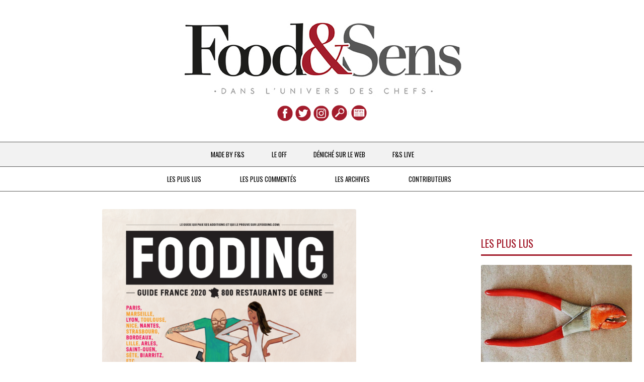

--- FILE ---
content_type: text/html; charset=UTF-8
request_url: https://foodandsens.com/made-by-f-and-s/attention-un-guide-peut-en-cacher-un-autre-sortie-du-guide-le-fooding/
body_size: 18329
content:
<!DOCTYPE html>
<!--[if IE 7]>
<html class="ie ie7" lang="fr-FR">
<![endif]-->
<!--[if IE 8]>
<html class="ie ie8" lang="fr-FR">
<![endif]-->
<!--[if !(IE 7) & !(IE 8)]><!-->
<html lang="fr-FR">
<!--<![endif]-->
<head>
<meta charset="UTF-8" />
<meta name="viewport" content="width=device-width" />
<title>Attention un guide peut en cacher un autre - Sortie du guide Le Fooding - Food &amp; Sens</title>
<link rel="shortcut icon" href="http://foodandsens.com/favicon.png"/>
<link rel="profile" href="http://gmpg.org/xfn/11" />
<link rel="pingback" href="https://foodandsens.com/xmlrpc.php" />
<!--[if lt IE 9]>
<script src="https://foodandsens.com/wp-content/themes/twentytwelve/js/html5.js" type="text/javascript"></script>
<![endif]-->
<meta name='robots' content='index, follow, max-image-preview:large, max-snippet:-1, max-video-preview:-1' />

	<!-- This site is optimized with the Yoast SEO plugin v16.5 - https://yoast.com/wordpress/plugins/seo/ -->
	<link rel="canonical" href="http://foodandsens.com/made-by-f-and-s/attention-un-guide-peut-en-cacher-un-autre-sortie-du-guide-le-fooding/" />
	<meta property="og:locale" content="fr_FR" />
	<meta property="og:type" content="article" />
	<meta property="og:title" content="Attention un guide peut en cacher un autre - Sortie du guide Le Fooding - Food &amp; Sens" />
	<meta property="og:description" content="L&rsquo;un faisait la fête au Moulin Rouge avec girls et paillettes, le second a choisi le Train Bleu pour délivrer la nouvelle édition de son guide. Le Fooding nouveau est sorti, [...]" />
	<meta property="og:url" content="http://foodandsens.com/made-by-f-and-s/attention-un-guide-peut-en-cacher-un-autre-sortie-du-guide-le-fooding/" />
	<meta property="og:site_name" content="Food &amp; Sens" />
	<meta property="article:published_time" content="2019-11-06T21:58:17+00:00" />
	<meta property="og:image" content="http://foodandsens.com/wp-content/uploads/2019/11/Capture-d’écran-2019-11-04-à-12.44.19.png" />
	<meta property="og:image:width" content="900" />
	<meta property="og:image:height" content="954" />
	<meta name="twitter:card" content="summary_large_image" />
	<script type="application/ld+json" class="yoast-schema-graph">{"@context":"https://schema.org","@graph":[{"@type":"WebSite","@id":"https://foodandsens.com/#website","url":"https://foodandsens.com/","name":"Food &amp; Sens","description":"Dans l&#039;univers des chefs","potentialAction":[{"@type":"SearchAction","target":"https://foodandsens.com/?s={search_term_string}","query-input":"required name=search_term_string"}],"inLanguage":"fr-FR"},{"@type":"ImageObject","@id":"http://foodandsens.com/made-by-f-and-s/attention-un-guide-peut-en-cacher-un-autre-sortie-du-guide-le-fooding/#primaryimage","inLanguage":"fr-FR","url":"https://foodandsens.com/wp-content/uploads/2019/11/Capture-d\u2019\u00e9cran-2019-11-04-\u00e0-12.44.19.png","contentUrl":"https://foodandsens.com/wp-content/uploads/2019/11/Capture-d\u2019\u00e9cran-2019-11-04-\u00e0-12.44.19.png","width":900,"height":954},{"@type":"WebPage","@id":"http://foodandsens.com/made-by-f-and-s/attention-un-guide-peut-en-cacher-un-autre-sortie-du-guide-le-fooding/#webpage","url":"http://foodandsens.com/made-by-f-and-s/attention-un-guide-peut-en-cacher-un-autre-sortie-du-guide-le-fooding/","name":"Attention un guide peut en cacher un autre - Sortie du guide Le Fooding - Food &amp; Sens","isPartOf":{"@id":"https://foodandsens.com/#website"},"primaryImageOfPage":{"@id":"http://foodandsens.com/made-by-f-and-s/attention-un-guide-peut-en-cacher-un-autre-sortie-du-guide-le-fooding/#primaryimage"},"datePublished":"2019-11-06T21:58:17+00:00","dateModified":"2019-11-06T21:58:17+00:00","author":{"@id":"https://foodandsens.com/#/schema/person/9a74d69381d5833ba634f1032a9f57e8"},"breadcrumb":{"@id":"http://foodandsens.com/made-by-f-and-s/attention-un-guide-peut-en-cacher-un-autre-sortie-du-guide-le-fooding/#breadcrumb"},"inLanguage":"fr-FR","potentialAction":[{"@type":"ReadAction","target":["http://foodandsens.com/made-by-f-and-s/attention-un-guide-peut-en-cacher-un-autre-sortie-du-guide-le-fooding/"]}]},{"@type":"BreadcrumbList","@id":"http://foodandsens.com/made-by-f-and-s/attention-un-guide-peut-en-cacher-un-autre-sortie-du-guide-le-fooding/#breadcrumb","itemListElement":[{"@type":"ListItem","position":1,"name":"Attention un guide peut en cacher un autre &#8211; Sortie du guide Le Fooding"}]},{"@type":"Person","@id":"https://foodandsens.com/#/schema/person/9a74d69381d5833ba634f1032a9f57e8","name":"Marie-Ange Chiari","image":{"@type":"ImageObject","@id":"https://foodandsens.com/#personlogo","inLanguage":"fr-FR","url":"https://secure.gravatar.com/avatar/2d8c48bc671e759958784c1f1338fafd?s=96&d=mm&r=g","contentUrl":"https://secure.gravatar.com/avatar/2d8c48bc671e759958784c1f1338fafd?s=96&d=mm&r=g","caption":"Marie-Ange Chiari"},"url":"https://foodandsens.com/author/marie-ange/"}]}</script>
	<!-- / Yoast SEO plugin. -->


<link rel="amphtml" href="https://foodandsens.com/made-by-f-and-s/attention-un-guide-peut-en-cacher-un-autre-sortie-du-guide-le-fooding/amp/" /><meta name="generator" content="AMP for WP 1.0.77.8"/><link rel='dns-prefetch' href='//fonts.googleapis.com' />
<link rel='dns-prefetch' href='//s.w.org' />
<link href='https://fonts.gstatic.com' crossorigin rel='preconnect' />
<link rel="alternate" type="application/rss+xml" title="Food &amp; Sens &raquo; Flux" href="https://foodandsens.com/feed/" />
<link rel="alternate" type="application/rss+xml" title="Food &amp; Sens &raquo; Flux des commentaires" href="https://foodandsens.com/comments/feed/" />
<link rel="alternate" type="application/rss+xml" title="Food &amp; Sens &raquo; Attention un guide peut en cacher un autre &#8211; Sortie du guide Le Fooding Flux des commentaires" href="https://foodandsens.com/made-by-f-and-s/attention-un-guide-peut-en-cacher-un-autre-sortie-du-guide-le-fooding/feed/" />
		<script type="text/javascript">
			window._wpemojiSettings = {"baseUrl":"https:\/\/s.w.org\/images\/core\/emoji\/13.0.1\/72x72\/","ext":".png","svgUrl":"https:\/\/s.w.org\/images\/core\/emoji\/13.0.1\/svg\/","svgExt":".svg","source":{"concatemoji":"https:\/\/foodandsens.com\/wp-includes\/js\/wp-emoji-release.min.js?ver=5.7.14"}};
			!function(e,a,t){var n,r,o,i=a.createElement("canvas"),p=i.getContext&&i.getContext("2d");function s(e,t){var a=String.fromCharCode;p.clearRect(0,0,i.width,i.height),p.fillText(a.apply(this,e),0,0);e=i.toDataURL();return p.clearRect(0,0,i.width,i.height),p.fillText(a.apply(this,t),0,0),e===i.toDataURL()}function c(e){var t=a.createElement("script");t.src=e,t.defer=t.type="text/javascript",a.getElementsByTagName("head")[0].appendChild(t)}for(o=Array("flag","emoji"),t.supports={everything:!0,everythingExceptFlag:!0},r=0;r<o.length;r++)t.supports[o[r]]=function(e){if(!p||!p.fillText)return!1;switch(p.textBaseline="top",p.font="600 32px Arial",e){case"flag":return s([127987,65039,8205,9895,65039],[127987,65039,8203,9895,65039])?!1:!s([55356,56826,55356,56819],[55356,56826,8203,55356,56819])&&!s([55356,57332,56128,56423,56128,56418,56128,56421,56128,56430,56128,56423,56128,56447],[55356,57332,8203,56128,56423,8203,56128,56418,8203,56128,56421,8203,56128,56430,8203,56128,56423,8203,56128,56447]);case"emoji":return!s([55357,56424,8205,55356,57212],[55357,56424,8203,55356,57212])}return!1}(o[r]),t.supports.everything=t.supports.everything&&t.supports[o[r]],"flag"!==o[r]&&(t.supports.everythingExceptFlag=t.supports.everythingExceptFlag&&t.supports[o[r]]);t.supports.everythingExceptFlag=t.supports.everythingExceptFlag&&!t.supports.flag,t.DOMReady=!1,t.readyCallback=function(){t.DOMReady=!0},t.supports.everything||(n=function(){t.readyCallback()},a.addEventListener?(a.addEventListener("DOMContentLoaded",n,!1),e.addEventListener("load",n,!1)):(e.attachEvent("onload",n),a.attachEvent("onreadystatechange",function(){"complete"===a.readyState&&t.readyCallback()})),(n=t.source||{}).concatemoji?c(n.concatemoji):n.wpemoji&&n.twemoji&&(c(n.twemoji),c(n.wpemoji)))}(window,document,window._wpemojiSettings);
		</script>
		<style type="text/css">
img.wp-smiley,
img.emoji {
	display: inline !important;
	border: none !important;
	box-shadow: none !important;
	height: 1em !important;
	width: 1em !important;
	margin: 0 .07em !important;
	vertical-align: -0.1em !important;
	background: none !important;
	padding: 0 !important;
}
</style>
	<link rel='stylesheet' id='wp-block-library-css'  href='https://foodandsens.com/wp-includes/css/dist/block-library/style.min.css?ver=5.7.14' type='text/css' media='all' />
<link rel='stylesheet' id='wp-block-library-theme-css'  href='https://foodandsens.com/wp-includes/css/dist/block-library/theme.min.css?ver=5.7.14' type='text/css' media='all' />
<link rel='stylesheet' id='parent-style-css'  href='https://fonts.googleapis.com/css?family=Oswald%3A400%2C300%2C700&#038;ver=5.7.14' type='text/css' media='all' />
<link rel='stylesheet' id='twentytwelve-fonts-css'  href='https://fonts.googleapis.com/css?family=Open+Sans%3A400italic%2C700italic%2C400%2C700&#038;subset=latin%2Clatin-ext&#038;display=fallback' type='text/css' media='all' />
<link rel='stylesheet' id='twentytwelve-style-css'  href='https://foodandsens.com/wp-content/themes/twentytwelve-child/style.css?ver=20190507' type='text/css' media='all' />
<link rel='stylesheet' id='twentytwelve-block-style-css'  href='https://foodandsens.com/wp-content/themes/twentytwelve/css/blocks.css?ver=20190406' type='text/css' media='all' />
<!--[if lt IE 9]>
<link rel='stylesheet' id='twentytwelve-ie-css'  href='https://foodandsens.com/wp-content/themes/twentytwelve/css/ie.css?ver=20150214' type='text/css' media='all' />
<![endif]-->
<link rel='stylesheet' id='wp_mailjet_subscribe_widget-widget-front-styles-css'  href='https://foodandsens.com/wp-content/plugins/mailjet-for-wordpress/src/widget/css/front-widget.css?ver=5.2.12' type='text/css' media='all' />
<link rel='stylesheet' id='reaction_buttons_css-css'  href='http://foodandsens.com/wp-content/plugins/reaction-buttons/reaction_buttons.css?ver=5.7.14' type='text/css' media='all' />
<script type='text/javascript' src='https://foodandsens.com/wp-includes/js/jquery/jquery.min.js?ver=3.5.1' id='jquery-core-js'></script>
<script type='text/javascript' src='https://foodandsens.com/wp-includes/js/jquery/jquery-migrate.min.js?ver=3.3.2' id='jquery-migrate-js'></script>
<!--[if lt IE 8]>
<script type='text/javascript' src='https://foodandsens.com/wp-includes/js/json2.min.js?ver=2015-05-03' id='json2-js'></script>
<![endif]-->
<script type='text/javascript' id='wp_mailjet_subscribe_widget-front-script-js-extra'>
/* <![CDATA[ */
var mjWidget = {"ajax_url":"https:\/\/foodandsens.com\/wp-admin\/admin-ajax.php"};
/* ]]> */
</script>
<script type='text/javascript' src='https://foodandsens.com/wp-content/plugins/mailjet-for-wordpress/src/widget/js/front-widget.js?ver=5.7.14' id='wp_mailjet_subscribe_widget-front-script-js'></script>
<link rel="https://api.w.org/" href="https://foodandsens.com/wp-json/" /><link rel="alternate" type="application/json" href="https://foodandsens.com/wp-json/wp/v2/posts/121605" /><link rel="EditURI" type="application/rsd+xml" title="RSD" href="https://foodandsens.com/xmlrpc.php?rsd" />
<link rel="wlwmanifest" type="application/wlwmanifest+xml" href="https://foodandsens.com/wp-includes/wlwmanifest.xml" /> 
<meta name="generator" content="WordPress 5.7.14" />
<link rel='shortlink' href='https://foodandsens.com/?p=121605' />
<link rel="alternate" type="application/json+oembed" href="https://foodandsens.com/wp-json/oembed/1.0/embed?url=https%3A%2F%2Ffoodandsens.com%2Fmade-by-f-and-s%2Fattention-un-guide-peut-en-cacher-un-autre-sortie-du-guide-le-fooding%2F" />
<link rel="alternate" type="text/xml+oembed" href="https://foodandsens.com/wp-json/oembed/1.0/embed?url=https%3A%2F%2Ffoodandsens.com%2Fmade-by-f-and-s%2Fattention-un-guide-peut-en-cacher-un-autre-sortie-du-guide-le-fooding%2F&#038;format=xml" />
	<script	type='text/javascript'><!--
	function reaction_buttons_increment_button_ajax(post_id, button){
		var already_voted_text = '';
		var only_one_vote = false;
		var show_after_votes = false;
		var use_as_counter = false;
		var use_percentages = true;
		var buttons = [0,1,2,3];

		if(!use_as_counter && jQuery("#reaction_buttons_post" + post_id + " .reaction_button_" + button).hasClass('voted')){
			return;
		}

		if(!use_as_counter){
			// remove the href attribute before sending the request to make
			// sure no one votes more than once by clicking ten times fast
			if(only_one_vote){
				// remove all the onclicks from the posts and replace it by the
				// alert not to vote twice if set
				if(already_voted_text){
					jQuery("#reaction_buttons_post" + post_id + " .reaction_button").attr('onclick', 'javascript:alert(\'' + already_voted_text + '\');');
				}
				else{
					jQuery("#reaction_buttons_post" + post_id + " .reaction_button").removeAttr('onclick');
				}
			}
			else{
				// remove/replace only on the clicked button
				if(already_voted_text){
					jQuery("#reaction_buttons_post" + post_id + " .reaction_button_" + button).attr('onclick', 'javascript:alert(\'' + already_voted_text + '\');');
				}
				else{
					jQuery("#reaction_buttons_post" + post_id + " .reaction_button_" + button).removeAttr('onclick');
				}
			}
		}
		jQuery.ajax({
				type: "post",url: "https://foodandsens.com/wp-admin/admin-ajax.php", dataType: 'json',
					data: { action: 'reaction_buttons_increment_button_php', post_id: post_id, button: button, _ajax_nonce: 'fe50dfc4c8' },
					success: function(data){
						if(use_percentages){
							var i;
							var b;
							for(i = 0; i < buttons.length; ++i){
								b = buttons[i];
								jQuery("#reaction_buttons_post" + post_id + " .reaction_button_" + b + " .count_number").html(data['percentage'][b]);
							}
						}
                        else if(show_after_votes){
							var i;
							var b;
							for(i = 0; i < buttons.length; ++i){
								b = buttons[i];
								jQuery("#reaction_buttons_post" + post_id + " .reaction_button_" + b + " .count_number").html(data['counts'][b]);
							}
						}
						else{
							jQuery("#reaction_buttons_post" + post_id + " .reaction_button_" + button + " .count_number").html(data['count']);
						}
						if(only_one_vote){
							jQuery("#reaction_buttons_post" + post_id + " .reaction_button").addClass('voted');
							jQuery("#reaction_buttons_post" + post_id + " .reaction_button_" + button).addClass('rb_chosen');
						}
						else{
							jQuery("#reaction_buttons_post" + post_id + " .reaction_button_" + button).addClass('voted');
						}
                        if(show_after_votes){
							jQuery("#reaction_buttons_post" + post_id + " .reaction_button .braces").removeAttr('style');
						}
					}
			});
		}
	--></script>
	<script type="text/javascript">
	window._wp_rp_static_base_url = 'https://wprp.zemanta.com/static/';
	window._wp_rp_wp_ajax_url = "https://foodandsens.com/wp-admin/admin-ajax.php";
	window._wp_rp_plugin_version = '3.6.4';
	window._wp_rp_post_id = '121605';
	window._wp_rp_num_rel_posts = '4';
	window._wp_rp_thumbnails = true;
	window._wp_rp_post_title = 'Attention+un+guide+peut+en+cacher+un+autre+-+Sortie+du+guide+Le+Fooding';
	window._wp_rp_post_tags = ['samuel+nataf', 'jos%C3%A9phine+avril', 'julien+jack+alda', 'le+fooding', 'linda+granebring', 'marilou+fassanaro', 'mathias+tenret', 'paul+boudier', 'rapha%C3%ABl+schaffner', 'alain+hing', 'takao+inazawa', 'taku+sekine', 'the+cambridge+public+house+par', 'thomas+brachet', 'tomer+lanzman%29', 'tristan+renoux', 'uri+navon', 'benoit+simon', 'hyacinthe+lesco%C3%ABt', '-charles+ganem', 'albert+touton', 'alcidia+vulbeau', 'alexandre+boitier', 'alexandre+cammas', 'arnaud+laverdin', 'assaf+granit', 'claire+baubrit', 'dan+yosha', 'florent+ciccoli', 'florent+ladeyn', 'florian+cordeil', 'greg+inder', 'guide', 'hugo+lallemand', 'made+by+f%26amp%3Bs', 'une+poule+sur+un+mur', 'couleur', 'le', 'de', 'food', 'joli', 'la', 'cuisin', 'nouvel', 'nouveau', 'roug', 'bon', 'chef', 'moulin', 'dan', 'franc'];
	window._wp_rp_promoted_content = true;
</script>
<link rel="stylesheet" href="https://foodandsens.com/wp-content/plugins/wordpress-23-related-posts-plugin/static/themes/vertical.css?version=3.6.4" />
<style type="text/css">
.related_post_title {max-width:350px; font-family: 'Oswald', sans-serif; font-weight: 400;	
text-decoration: none;	 text-transform: uppercase; font-size:1.5em; color:#a31c2c; border-bottom: 3px solid #a31c2c;}
ul.related_post {padding-right: 38px
}
ul.related_post li {
}
ul.related_post li a {font-family: 'Oswald', sans-serif; font-weight: 700;	
text-decoration: none;	 text-transform: uppercase;}
ul.related_post li img {
}</style>
<style type="text/css">.broken_link, a.broken_link {
	text-decoration: line-through;
}</style>    <script>
		if(screen.width<769){
        	window.location = "https://foodandsens.com/made-by-f-and-s/attention-un-guide-peut-en-cacher-un-autre-sortie-du-guide-le-fooding/amp/";
        }
    	</script>
<!-- analytics -->
<!-- annonce -->
<!-- fin annonce -->
<script>
  (function(i,s,o,g,r,a,m){i['GoogleAnalyticsObject']=r;i[r]=i[r]||function(){
  (i[r].q=i[r].q||[]).push(arguments)},i[r].l=1*new Date();a=s.createElement(o),
  m=s.getElementsByTagName(o)[0];a.async=1;a.src=g;m.parentNode.insertBefore(a,m)
  })(window,document,'script','//www.google-analytics.com/analytics.js','ga');
  ga('create', 'UA-70695848-1', 'auto');
  ga('send', 'pageview');
</script>
<!-- analytics -->
<!-- partage facebook -->
		<meta property="og:url"           content="https://foodandsens.com/made-by-f-and-s/attention-un-guide-peut-en-cacher-un-autre-sortie-du-guide-le-fooding/" />
	<meta property="og:type"          content="Foodandsens.com" />
	<meta property="og:title"         content="Attention un guide peut en cacher un autre &#8211; Sortie du guide Le Fooding" />
	<meta property="og:description"   content="Attention un guide peut en cacher un autre &#8211; Sortie du guide Le Fooding" />
	<meta property="og:image"         content="https://foodandsens.com/wp-content/uploads/2019/11/Capture-d’écran-2019-11-04-à-12.44.19.png" />
<!-- Matomo -->
<script>
  var _paq = window._paq = window._paq || [];
  /* tracker methods like "setCustomDimension" should be called before "trackPageView" */
  _paq.push(['trackPageView']);
  _paq.push(['enableLinkTracking']);
  (function() {
    var u="https://stats.troa.fr/";
    _paq.push(['setTrackerUrl', u+'matomo.php']);
    _paq.push(['setSiteId', '13']);
    var d=document, g=d.createElement('script'), s=d.getElementsByTagName('script')[0];
    g.async=true; g.src=u+'matomo.js'; s.parentNode.insertBefore(g,s);
  })();
</script>
<!-- End Matomo Code -->
</head>
<body class="post-template-default single single-post postid-121605 single-format-standard wp-embed-responsive custom-font-enabled">
	
		
		
	 
	<div id="fb-root"></div>
	<script>function fbs_click() {
		u=location.href;
		t=Attention un guide peut en cacher un autre &#8211; Sortie du guide Le Fooding;
		window.open('http://www.facebook.com/sharer.php?u='+encodeURIComponent(u)+'&t='+encodeURIComponent(t),'sharer','toolbar=0,status=0,width=626,height=436');
		return false;
		}
	</script>
	<header id="masthead" class="site-header" role="banner">
		<hgroup>
		<!-- header boucle -->
		<div style="margin-top:40px; text-align:center;">
				<a href="http://foodandsens.com/" class="fade" ><img src="http://foodandsens.com/wp-content/themes/twentytwelve-child/img/food-and-sens-blog.jpg" alt="Bienvenue FOOD & SENS" title="ACCUEIL" /></a>
		<!-- reseaux sociaux -->
			<div style="margin-top:10px;">
				<a href="https://www.facebook.com/Food-and-Sens-918713518236422/" target="_blank" class="fade" ><img src="http://foodandsens.com/wp-content/themes/twentytwelve-child/img/food-and-sens-facebook.png" alt="FACEBOOK" title="FACEBOOK"  /></a>
				<a href="https://twitter.com/FoodandSens" target="_blank" class="fade"><img src="http://foodandsens.com/wp-content/themes/twentytwelve-child/img/food-and-sens-twitter.png" alt="TWITTER" title="TWITTER" /></a>
				<a href="https://www.instagram.com/foodandsens/" target="_blank" class="fade"><img src="http://foodandsens.com/wp-content/themes/twentytwelve-child/img/food-and-sens-instagram.png" alt="INSTAGRAM" title="INSTAGRAM"></a>
				<form role="search" method="get" class="search-form fade" action="https://foodandsens.com/" >			
		<input type="txt" class="search-field" placeholder="Rechercher …" value="" name="s" alt="RECHERCHE" title="RECHERCHE" />		
</form>				<script type="text/javascript" src="http://foodandsens.com/wp-content/plugins/mailjet-for-wordpress/src/front/js/mailjet-public.js?ver=5.0.6"></script>
				<!-- 				<form class="subscribe-form decal fade">            
					<input class="suscribe-field" id="email" name="email" value="" type="email"
						   placeholder="votre@email.com" title="NEWSLETTER"/>
					<input name="list_id" type="hidden" value="36"/>
					<input name="action" type="hidden" value="mailjet_subscribe_ajax_hook"/>	
				</form> 
                <div class="response"></div> -->
				<form  class="subscribe-form  fade" method="post" action=" /?email=&amp;list_id=36&amp;action=mailjet_subscribe_ajax_hook" id="mjForm" name="mjForm">
            
                        <!--Subscription email input(mandatory)-->
            
                        <input class="suscribe-field" type="email" name="subscription_email" id="mailjet_widget_email" required="required" placeholder="* votre@email.com">
                        <input type="hidden" name="subscription_locale" id="mailjet_widget_locale" value="fr_FR">
            
                        <input type="submit" value="M'abonner" onclick="mjSubmitWidgetForm(event)" style="display:none;">
               </form>
			</div>
		<!-- fin reseaux sociaux -->
		</div>
<!-- fin header boucle -->
			
		</hgroup>
		<button class="menu-toggle" onclick="window.location.href='#colophon'">Menu</button>
		
		<nav id="site-navigation" class="main-navigation" role="navigation">
			
			<a class="assistive-text" href="#content" title="Aller au contenu">Aller au contenu</a>
			<div class="menu-niveau-1-container"><ul id="menu-niveau-1" class="nav-menu primary-menu"><li id="menu-item-42" class="menu-item menu-item-type-taxonomy menu-item-object-category current-post-ancestor current-menu-parent current-post-parent menu-item-has-children menu-item-42"><a href="https://foodandsens.com/category/made-by-f-and-s/">MADE BY F&#038;S</a>
<ul class="sub-menu">
	<li id="menu-item-182" class="menu-item menu-item-type-taxonomy menu-item-object-category menu-item-182"><a href="https://foodandsens.com/category/made-by-f-and-s/chefs-on-parle-de-vous/">Chefs &#038; Actualités</a></li>
	<li id="menu-item-117" class="menu-item menu-item-type-taxonomy menu-item-object-category current-post-ancestor current-menu-parent current-post-parent menu-item-117"><a href="https://foodandsens.com/category/made-by-f-and-s/une-poule-sur-un-mur/">Une poule sur un mur</a></li>
	<li id="menu-item-181" class="menu-item menu-item-type-taxonomy menu-item-object-category menu-item-181"><a href="https://foodandsens.com/category/made-by-f-and-s/a-la-petite-cuillere/">À la petite cuillère</a></li>
	<li id="menu-item-184" class="menu-item menu-item-type-taxonomy menu-item-object-category menu-item-184"><a href="https://foodandsens.com/category/made-by-f-and-s/destin-de-femme/">Destin de femme</a></li>
	<li id="menu-item-10575" class="menu-item menu-item-type-taxonomy menu-item-object-category menu-item-10575"><a href="https://foodandsens.com/category/made-by-f-and-s/voyages/">V…de Voyage</a></li>
</ul>
</li>
<li id="menu-item-38" class="menu-item menu-item-type-taxonomy menu-item-object-category menu-item-38"><a href="https://foodandsens.com/category/le-off/">LE OFF</a></li>
<li id="menu-item-39" class="menu-item menu-item-type-taxonomy menu-item-object-category menu-item-39"><a href="https://foodandsens.com/category/deniche-sur-le-web/">DÉNICHÉ SUR LE WEB</a></li>
<li id="menu-item-40" class="menu-item menu-item-type-taxonomy menu-item-object-category menu-item-40"><a href="https://foodandsens.com/category/f-and-s-live/">F&#038;S LIVE</a></li>
</ul></div>			<div class="menu-niveau-2-container"><ul id="menu-niveau-2" class="nav-menu second-menu"><li id="menu-item-33" class="menu-item menu-item-type-post_type menu-item-object-page menu-item-33"><a href="https://foodandsens.com/les-plus-lus/">LES PLUS LUS</a></li>
<li id="menu-item-32" class="menu-item menu-item-type-post_type menu-item-object-page menu-item-32"><a href="https://foodandsens.com/les-plus-commentes/">LES PLUS COMMENTÉS</a></li>
<li id="menu-item-136" class="menu-item menu-item-type-custom menu-item-object-custom menu-item-has-children menu-item-136"><a href="#">LES ARCHIVES</a>
<ul class="sub-menu">
	<li id="menu-item-35" class="menu-item-type-taxonomy menu-item menu-item-type-custom menu-item-object-custom menu-item-35"><a href="http://www.pourcel-chefs-blog.com/blog1/archives/">De 2007 à 2015</a></li>
	<li id="menu-item-137" class="menu-item-type-taxonomy menu-item menu-item-type-custom menu-item-object-custom menu-item-137"><a href="http://foodandsens.com/archives/">Depuis 2016</a></li>
</ul>
</li>
<li id="menu-item-16384" class="menu-item menu-item-type-post_type menu-item-object-page menu-item-16384"><a href="https://foodandsens.com/contributeurs/">Contributeurs</a></li>
</ul></div>		</nav><!-- #site-navigation -->
			</header><!-- #masthead -->
	
<div id="page" class="hfeed site">
	<div id="main" class="wrapper">
<!-- rg-desktop -->
<script type="text/javascript">
  googletag.cmd.push(function() {
    googletag.defineSlot('/86422015/FoodAndSens_ATF_middle1', [[300, 600], [300, 250]], 'div-gpt-ad-1479126382675-0').addService(googletag.pubads());
    googletag.defineSlot('/86422015/FoodAndSens_ATF_Top', [[970, 90], [728, 90]], 'div-gpt-ad-1479126382675-1').addService(googletag.pubads());
    googletag.defineSlot('/86422015/FoodAndSens_BTF_Bottom', [[970, 90], [728, 90]], 'div-gpt-ad-1479126382675-2').addService(googletag.pubads());
    googletag.defineSlot('/86422015/FoodAndSens_BTF_middle2', [[300, 600], [300, 250]], 'div-gpt-ad-1479126382675-3').addService(googletag.pubads());
    googletag.pubads().enableSingleRequest();
    googletag.pubads().collapseEmptyDivs();
    googletag.enableServices();
  });
</script>
<!-- fin rg-desktop -->	
<!-- rg-smartphone -->
<script type="text/javascript">
  googletag.cmd.push(function() {
    googletag.defineSlot('/86422015/FoodAndSens_Mobile_Banner', [320, 50], 'div-gpt-ad-1479126524927-0').addService(googletag.pubads());
    googletag.defineOutOfPageSlot('/86422015/FoodAndSens_Mobile_Interstitial', 'div-gpt-ad-1479126524927-1').addService(googletag.pubads());
    googletag.defineSlot('/86422015/FoodAndSens_Mobile_MPU', [300, 250], 'div-gpt-ad-1479126524927-2').addService(googletag.pubads());
    googletag.pubads().enableSingleRequest();
    googletag.pubads().collapseEmptyDivs();
    googletag.enableServices();
  });
</script>
<!-- fin rg-smartphone -->

	<!-- megaban haut rg-desktop-->
	<div style="text-align:center;margin-bottom:20px;">
		<div id='div-gpt-ad-1479126382675-1' class="pub_desktop">
		<script>
		googletag.cmd.push(function() { googletag.display('div-gpt-ad-1479126382675-1'); });
		</script>
		</div>
	</div>	
	<!-- fin megaban haut rg-desktop-->
	
	<!-- Banner 320x50 rg-smartphone-->
	<div id='div-gpt-ad-1479126524927-0' style='height:50px; width:320px;' class="pub_smartphone">
	<script>
	googletag.cmd.push(function() { googletag.display('div-gpt-ad-1479126524927-0'); });
	</script>
	</div>
	<!-- fin Banner 320x50 rg-smartphone-->
	
<!-- fin home-desktop -->
	<div id="primary" class="site-content-single">
		<div id="content" role="main">
							
										
					<article id="post-121605" class="noborder post-121605 post type-post status-publish format-standard has-post-thumbnail hentry category-made-by-f-and-s category-une-poule-sur-un-mur tag-charles-ganem tag-alain-hing tag-albert-touton tag-alcidia-vulbeau tag-alexandre-boitier tag-alexandre-cammas tag-arnaud-laverdin tag-assaf-granit tag-benoit-simon tag-claire-baubrit tag-dan-yosha tag-florent-ciccoli tag-florent-ladeyn tag-florian-cordeil tag-greg-inder tag-guide tag-hugo-lallemand tag-hyacinthe-lescoet tag-josephine-avril tag-julien-jack-alda tag-le-fooding tag-linda-granebring tag-marilou-fassanaro tag-mathias-tenret tag-paul-boudier tag-raphael-schaffner tag-samuel-nataf tag-takao-inazawa tag-taku-sekine tag-the-cambridge-public-house-paris tag-thomas-brachet tag-tomer-lanzman tag-tristan-renoux tag-uri-navon">  				<header class="entry-header">									<div style="text-align:center">			<img width="505" height="535" src="https://foodandsens.com/wp-content/uploads/2019/11/Capture-d’écran-2019-11-04-à-12.44.19.png" class="attachment-800x535 size-800x535 wp-post-image" alt="" loading="lazy" srcset="https://foodandsens.com/wp-content/uploads/2019/11/Capture-d’écran-2019-11-04-à-12.44.19.png 900w, https://foodandsens.com/wp-content/uploads/2019/11/Capture-d’écran-2019-11-04-à-12.44.19-349x370.png 349w, https://foodandsens.com/wp-content/uploads/2019/11/Capture-d’écran-2019-11-04-à-12.44.19-768x814.png 768w, https://foodandsens.com/wp-content/uploads/2019/11/Capture-d’écran-2019-11-04-à-12.44.19-755x800.png 755w, https://foodandsens.com/wp-content/uploads/2019/11/Capture-d’écran-2019-11-04-à-12.44.19-624x661.png 624w" sizes="(max-width: 505px) 100vw, 505px" />							</div>			<h1 class="entry-title">Attention un guide peut en cacher un autre &#8211; Sortie du guide Le Fooding</h1>			<div class="contenu-article-single">							<small class="small-date">06 novembre 2019</small>&nbsp;				<small class="small-number-comment">0</small>&nbsp;												<small class="small-category"><a href="https://foodandsens.com/category/made-by-f-and-s/">MADE BY F&amp;S</a></small>								<small class="small-category"><a href="https://foodandsens.com/category/made-by-f-and-s/une-poule-sur-un-mur/">Une poule sur un mur</a></small>								<div class="clear" />&nbsp;</div>							<p><img loading="lazy" class="alignnone size-full wp-image-70" src="http://foodandsens.com/wp-content/uploads/2015/11/signature-food-and-sens.png" alt="signature-food-and-sens" width="40" height="40" />L&rsquo;un faisait la fête au Moulin Rouge avec girls et paillettes, le second a choisi le Train Bleu pour délivrer la nouvelle édition de son guide. <strong>Le Fooding</strong> nouveau est sorti, tout chaud, tout beau et bon il balaie la France entière, visite villes et campagnes, cimes et bords de mer, toute la province, tous les terroirs et la capitale. 800 adresses, 800 restaurants de genre, et 16 prix. Il est toujours terriblement branché et avant-gardiste, débordant d&rsquo;humour et de jolis mots, un guide dans son époque qui suit cette nouvelle génération de chefs décomplexés. <br />Le Fooding nouveau a mis du rouge dans son adn, il a cédé 40% de ses parts au Michelin, mais il nous en fait voir de toutes les couleurs avec sa sélection joyeuse, réjouissante, qui mélange cuisine de rue, cuisine chic, cuisine vraie furieusement maîtrisée, d&rsquo;instinct et d&rsquo;émotion.</p>
<p>Sous la direction d&rsquo;Alexandre Cammas, une folle équipe de critiques-enquêteurs-découvreurs a sillonné la France. Aujourd&rsquo;hui ils partagent leurs adresses de la cuisine nouvelle inspirée, décalée voire délirante, avant-gardiste. Le Fooding 2020 aime les cheffes et les chefs, à découvrir dans sa sélection de tables d&rsquo;enfer et de plaisir, de délice et d&rsquo;esprit. </p>
<p><span class="">Dans cette nouvelle édition du guide Fooding, impossible de mettre les deux pieds dans le même plat ! A saliver et déguster d’urgence : le palmarès des meilleures tables de l’année ; 800 restaurants de genre pour vous régaler partout dans le pays ; la carte des meilleures « Cheffes de bande » en France ; suppléments annuels Chambres de style et Bars d’auteur ; le premier guide Fooding Suisse de l’histoire ; et même une trentaine d&rsquo;adresses anti-Fooding pour dîner « ailleurs », garanties sans instagravos&#8230; </span><span class="">A noter, il n’y a pas de meilleure table cette année, 16 prix pour un palmarès haut en goûts et personnalité. </span></p>
<div id="attachment_121689" style="width: 496px" class="wp-caption alignnone"><img aria-describedby="caption-attachment-121689" loading="lazy" class="wp-image-121689 size-full" src="http://foodandsens.com/wp-content/uploads/2019/11/IMG_4479.jpg" alt="" width="486" height="320" srcset="https://foodandsens.com/wp-content/uploads/2019/11/IMG_4479.jpg 486w, https://foodandsens.com/wp-content/uploads/2019/11/IMG_4479-370x244.jpg 370w" sizes="(max-width: 486px) 100vw, 486px" /><p id="caption-attachment-121689" class="wp-caption-text"><span class="">© </span>Thirty Dirty Fingers</p></div>
<div class=""> </div>
<div class=""> </div>
<p><strong>Fooding d&rsquo;amour</strong> &#8211;<em><strong> CLA<span style="font-size: 1rem;">IRE &amp; HUGO &#8211; </span></strong></em><span style="font-size: 1rem;"><em><strong>TROYES</strong> </em>&#8211;<strong> </strong></span><span style="font-size: 1rem;"><strong>Claire Baubrit et Hugo Lallemand</strong> ont jeté leur dévolu sur un ancien pressing qu’ils ont reconverti en bistrot-boulangerie- épicerie&#8230; Ajoutez à tout ça une terrasse de rêve, une serre pour agrumes, un potager-verger, et vous obtiendrez une adresse démente&#8230; </span><em style="font-size: 1rem;"><strong>LE MAQUIS PARIS</strong></em><span style="font-size: 1rem;"> &#8211; </span><span style="font-size: 1rem;">Après avoir roulé leur bosse </span><span style="font-size: 1rem;">du Chateaubriand au Verre Volé, en passant par Aux Deux Amis, <strong>Paul Boudier et Albert Touton</strong> ont pris Le Maquis ! </span><span style="font-size: 1rem;">Les voilà donc tauliers d’un vieux </span><span style="font-size: 1rem;">troquet (carrelage d’époque, banquettes carmin), où ils envoient une avalanche d’assiettes bonnasses&#8230;</span></p>
<p><strong>Fooding d&rsquo;honneur</strong> &#8211;<em><strong> CHEVAL D&rsquo;OR</strong> <strong>&#8211; PARIS</strong></em> &#8211; <span style="font-size: 1rem;"><strong>Taku Sekine</strong> (ancien de Ducasse, Darroze et de Clown Bar), chef nippon voyageur et influenceur, a secoué Paris en 2014 avec Dersou, le premier restobar combinant mets et cocktails (p. 93) et vient d’ouvrir, avec <strong>Florent Ciccoli,</strong> CHEVAL D’OR, resto panasiate à hennir de plaisir. </span><span style="font-size: 1rem;">Florent Ciccoli, l’un des piliers des Pères Populaires (L’Orillon Bar, Au Passage&#8230; p. 88 et 86), est un cumulard de talent qui, après Jones en 2016, le Café du Coin en 2018 et Mingway en 2019, frappe encore un grand coup sur la table parisienne avec Taku Sekine, en ouvrant CHEVAL D’OR, son nouveau poulain &#8211;<em> </em></span><strong style="font-size: 1rem;"><em>BIERBUIK</em> &#8211; Florent Ladeyn &#8211;  </strong><span style="font-size: 1rem;">Après l’auberge familiale Le Vert Mont qu’il intègre en 2005 (p. 120) et son Bloempot ouvert en 2013 (p. 139), Florent Ladeyn étend </span><span style="font-size: 1rem;">son empire nordiste avec un spot lillois deux-en-un: BIERBUIK, néo-estaminet pour soirées mousse et lèche-doigts ch’tis, </span><span style="font-size: 1rem;">et BLOEMEKE, une cantine au feu de bois&#8230;  </span><span style="font-size: 1rem;"><strong>Arnaud Laverdin</strong> (ex-Christian Têtedoie) s’est taillé en 2015 un précieux repaire lyonnais aux influences japonaises, </span><span style="font-size: 1rem;">La Bijouterie (p. 141), aujourd’hui complété par SAPNÀ, son adresse de street food asiatomique.</span></p>
<p><strong>Meilleure cave à manger</strong> &#8211;<em><strong> </strong></em><span style="font-size: 1rem;"><em><strong>ÅKE PARIS</strong></em> &#8211; </span><strong><span style="font-size: 1rem;">Julien Jack Alda, Linda Granebring, Alain Hing &#8211; </span></strong><span style="font-size: 1rem;">Le barav’ Au Quai a muté en Åke (qui se prononce « au quai » en suédois !), formidable cave à manger opérée par Julien Jack Alda côté salle, Alain Hing côté cave, </span><span style="font-size: 1rem;">et la cheffe Linda Granebring, </span><span style="font-size: 1rem;">qui y diffuse sa légumière lumière toutes fanes dehors &#8211;<em><strong> </strong></em></span><em><strong><span style="font-size: 1rem;">BONNE AVENTURE &#8211; </span><span style="font-size: 1rem;">SAINT-OUEN &#8211;</span></strong></em><strong><span style="font-size: 1rem;"> </span><span style="font-size: 1rem;">Alcidia Vulbeau, Mathias Tenret &#8211; </span></strong><span style="font-size: 1rem;">Fille du 9-3 et ex-éditrice, Alcidia Vulbeau s’est transmutée en cheffe culottée. Tirant ses super-pouvoirs d’un super C.V. (Frenchie, Paris Popup), la voilà installée à Saint-Ouen pour y secouer les Puces, avec des assiettes spontanées et des pinards sévèrement castés par Mathias Tenret !</span></p>
<div class="page" title="Page 2">
<div class="section">
<div class="layoutArea">
<div class="column"> </div>
</div>
</div>
</div>
<p><strong>Meilleure pizza</strong> &#8211; <span style="font-size: 1rem;"><em><strong>DOPPIO GOULT</strong></em> &#8211; </span><strong><span style="font-size: 1rem;">Raphaël Schaffner, Alexandre Boitier &#8211; </span></strong><span style="font-size: 1rem;">Tables bistrot, arbres enguirlandés, vue imprenable sur le Luberon&#8230; Sur la croûte des vacances, Alexandre Boitier et Raphaël Schaffner ont ressuscité </span><span style="font-size: 1rem;">un vieux resto en bordure de la départementale 900, où défilent de splendides pizzas à pourtour napolitain&#8230;</span></p>
<p><strong>Meilleur burger &#8211;<em> <span style="font-size: 1rem;">DUMBO PARIS </span></em><span style="font-size: 1rem;">&#8211;</span><span style="font-size: 1rem;">Charles Ganem, Samuel Nataf &#8211; </span></strong><span style="font-size: 1rem;">« Dumbo », comme l’un des plus fameux quartiers branchés de Brooklyn ! Et désormais, comme cette minuscule échoppe où Charles Ganem et Samuel Nataf envoient les seuls « smash burgers » de France&#8230;</span></p>
<p><strong>Meilleure chambre de style</strong> &#8211; <em><strong><span style="font-size: 1rem;">VILLA MAGNAN BIARRITZ &#8211;</span></strong></em><strong><span style="font-size: 1rem;"> </span><span style="font-size: 1rem;">Anne Israel &#8211; </span></strong><span style="font-size: 1rem;">Au cœur d’un parc de trois hectares se dresse une grande dame aux portes cintrées, propriété d’Anne et son mari Jérôme, deux amoureux d’art et d’architecture, qui y ont aménagé six chambres, décorées d’objets design et d’incroyables pièces chinées.</span></p>
<p><strong>Meilleur bar d&rsquo;auteur</strong> &#8211; <span style="font-size: 1rem;"><em><strong>THE CAMBRIDGE PUBLIC HOUSE PARIS &#8211; </strong></em><strong>Hyacinthe Lescoët, Greg Inder &#8211; </strong></span><span style="font-size: 1rem;">Bande-son Albion pop, murs vert bouteille, laiton et acajou partout&#8230; Le bar du Breton Hyacinthe Lescoët (ex-Mary Celeste) </span><span style="font-size: 1rem;">et du Briton Greg Inder (ex-Glass) coche toutes les cases </span><span style="font-size: 1rem;">du pub anglais tradi avec, à leur carte saisonnière, </span><span style="font-size: 1rem;">douze très brexcitants cocktails sortant des sentiers battus&#8230;</span></p>
<p><strong>Meilleur antidépresseur &#8211; <em><span style="font-size: 1rem;">BILLILI PARIS &#8211;</span></em><em><span style="font-size: 1rem;"> </span></em><span style="font-size: 1rem;">Tristan Renoux, Thomas Brachet &#8211; </span></strong><span style="font-size: 1rem;">Les marlous Thomas Brachet </span><span style="font-size: 1rem;">et Tristan Renoux ont transformé cet ex-resto japonais, à touche- touche avec leurs Arlots, en Billili (combinaison des prénoms de leurs filles), un bistrot gouailleur, pierré, parqueté, brocanté </span><span style="font-size: 1rem;">et délicieusement tapasseur&#8230;</span></p>
<p><strong>Meilleur sophistroquet</strong>  &#8211;<em><strong> CUISINE PARIS</strong></em> &#8211; <strong><span style="font-size: 1rem;">Takao Inazawa, Benoit Simon &#8211; </span></strong><span style="font-size: 1rem;">Repris par un duo de bistrophiles super capés, le chef Takao Inazawa (ex-Verre Volé et Benkay) et l’œnophile Benoit Simon (ex-Septime et Chateaubriand), cet ancien traiteur à la façade de marbre 60’s aligne désormais tapassiettes et assiettes mi-nippones mi-démones&#8230;</span></p>
<p><strong>Meilleure régalade de l&rsquo;année</strong> <em>&#8211; </em><strong><span style="font-size: 1rem;"><em>CARØE BIARRITZ</em> &#8211; </span></strong><span style="font-size: 1rem;"><strong>Florian Cordeil, Joséphine Avril</strong> &#8211; </span><span style="font-size: 1rem;">Un bar branché branchies au pays du jamón ? C’est l’idée derrière Carøe, la mini-cambuse pilotée par Joséphine Avril et Florian Cordeil, en forme comme jamais ! Où l’on peut, à touche-touche comme des sardines, refaire </span><span style="font-size: 1rem;">son stock d’oméga-3 en enchaînant les bombinettes sans arêtes&#8230;</span></p>
<p><strong>Meilleur lèche-doigts</strong> &#8211;<em><strong> FRITTO SETE</strong></em> &#8211; <span style="font-size: 1rem;">« Fritures de ta mer ! » C’est le slogan pêchu du fritkot sudiste de <strong>Marilou Fassanaro</strong>, Sétoise pur jus et taulière trentenaire, qui fait reluire pêche locale et légumes de la dernière pluie façon cinquante nuances de frit – une vraie frituerie&#8230;</span></p>
<p><strong>Meilleur bar à délices</strong> &#8211; <em><strong>SHABOUR PARIS</strong></em> &#8211; <span style="font-size: 1rem;">Le chef star israélien <strong>Assaf Granit</strong> (Balagan) a doublé la mise à Paris. Où il pratique désormais son art avec <strong>Dan Yosha, Uri Navon et Tomer Lanzman</strong> pour un public énamouré, réuni autour d’un comptoir enchâssant une cuisine éclairée à la bougie. Un antre magique qui prend par les sentiments&#8230;</span></p>
<p>&nbsp;</p>
<div class="">
<p><em><strong>Le Fooding 2020 &#8211; vendu en kiosque et en librairies dès le 7 novembre &#8211; 9,90 € pour l&rsquo;édition classique &#8211;</strong><span style="font-size: 1rem;"> Edition premium : 12,90 € </span><span style="font-size: 1rem;"> &#8211; </span><span style="font-size: 1rem;">Edition collector « Christmas Fooding » comprenant une invitation à dîner ou déjeuner pour deux dans un de nos restaurants préférés : 149 € &#8211; en vente </span><a class="" style="font-size: 1rem;" href="https://leshop.lefooding.com/">ici</a><span style="font-size: 1rem;"> !</span></em></p>
</div>
<div class=""> </div>
<div class="template-list__container">
<div class="template-list__content has-pub">
<div class="template-list__item item">
<div class="item-wrapper ">
<div class="item__description">
<p>&nbsp;</p>
</div>
</div>
</div>
</div>
</div>
				<div class="partage-reseaux-sociaux">					<h3 class="share_post_title">Partager ce billet</h3>										<a title="Partager sur Facebook" href="https://www.facebook.com/sharer/sharer.php?u=https%3A%2F%2Ffoodandsens.com%2Fmade-by-f-and-s%2Fattention-un-guide-peut-en-cacher-un-autre-sortie-du-guide-le-fooding%2F" onclick="return fbs_click()" target="_blank"><img class="fade" style="width:48px" src="http://foodandsens.com/wp-content/themes/twentytwelve-child/img/share-facebook-96x96.png" alt="FACEBOOK" title="FACEBOOK" /></a>					<a href="http://twitter.com/share"					class="" data-count="horizontal" target="_blank"><img class="fade" style="width:48px" src="http://foodandsens.com/wp-content/themes/twentytwelve-child/img/share-twitter-96x96.png" alt="TWITTER" title="TWITTER" /></a>					<script type="text/javascript"					src="http://platform.twitter.com/widgets.js"></script>				</div>				
<div id='reaction_buttons_post121605' class='reaction_buttons'>
<div class="reaction_buttons_tagline">VOTRE CLASSEMENT</div><ul><li class='reaction_button reaction_button_0' onclick="reaction_buttons_increment_button_ajax('121605', '0');"><div><span class='button_name'>Je suis fan</span>&nbsp;<span class='braces'>(</span><span class='count_number'>0%</span><span class='braces'>)</span></div></li><li class='reaction_button reaction_button_1' onclick="reaction_buttons_increment_button_ajax('121605', '1');"><div><span class='button_name'>Mmmm interessant</span>&nbsp;<span class='braces'>(</span><span class='count_number'>0%</span><span class='braces'>)</span></div></li><li class='reaction_button reaction_button_2' onclick="reaction_buttons_increment_button_ajax('121605', '2');"><div><span class='button_name'>Amusant décalé</span>&nbsp;<span class='braces'>(</span><span class='count_number'>0%</span><span class='braces'>)</span></div></li><li class='reaction_button reaction_button_3' onclick="reaction_buttons_increment_button_ajax('121605', '3');"><div><span class='button_name'>Inquiétant</span>&nbsp;<span class='braces'>(</span><span class='count_number'>0%</span><span class='braces'>)</span></div></li></ul></div>
								
<div class="wp_rp_wrap  wp_rp_vertical" id="wp_rp_first"><div class="wp_rp_content"><h3 class="related_post_title">VOUS AIMEREZ AUSSI</h3><ul class="related_post wp_rp"><li data-position="0" data-poid="in-158020" data-post-type="none" ><a href="https://foodandsens.com/non-classe/le-fooding-fete-ses-20-ans-20-bougies-1-guide-xxl-2-palmares-3-puzzles-et-des-paniers/" class="wp_rp_thumbnail"><img src="https://foodandsens.com/wp-content/uploads/2020/11/Capture-d’écran-2020-11-17-à-10.53.40-180x180.png" alt="Le Fooding fête ses 20 ans, 20 bougies, 1 guide XXL, 2 palmarès, 3 puzzles et des paniers" width="180" height="180" /></a><a href="https://foodandsens.com/non-classe/le-fooding-fete-ses-20-ans-20-bougies-1-guide-xxl-2-palmares-3-puzzles-et-des-paniers/" class="wp_rp_title">Le Fooding fête ses 20 ans, 20 bougies, 1 guide XXL, 2 palmarès, 3 puzzles et des paniers</a></li><li data-position="1" data-poid="in-253400" data-post-type="none" ><a href="https://foodandsens.com/non-classe/un-jour-un-livre-le-chateau-lhistoire-orale-du-chateaubriand/" class="wp_rp_thumbnail"><img src="https://foodandsens.com/wp-content/uploads/2024/11/IMG_1941-180x180.jpg" alt="Un jour, un livre « Le Château », l&rsquo;histoire orale du Châteaubriand" width="180" height="180" /></a><a href="https://foodandsens.com/non-classe/un-jour-un-livre-le-chateau-lhistoire-orale-du-chateaubriand/" class="wp_rp_title">Un jour, un livre « Le Château », l&rsquo;histoire orale du Châteaubriand</a></li><li data-position="2" data-poid="in-207087" data-post-type="none" ><a href="https://foodandsens.com/made-by-f-and-s/le-fooding-devoile-le-palmares-du-guide-2023-la-meilleure-table-est-le-doyenne/" class="wp_rp_thumbnail"><img src="https://foodandsens.com/wp-content/uploads/2022/11/Capture-decran-2022-11-16-a-09.15.32-180x180.png" alt="Le Fooding dévoile le palmarès du Guide 2023 &#8211; La meilleure table est Le Doyenné" width="180" height="180" /></a><a href="https://foodandsens.com/made-by-f-and-s/le-fooding-devoile-le-palmares-du-guide-2023-la-meilleure-table-est-le-doyenne/" class="wp_rp_title">Le Fooding dévoile le palmarès du Guide 2023 &#8211; La meilleure table est Le Doyenné</a></li><li data-position="3" data-poid="in-164224" data-post-type="none" ><a href="https://foodandsens.com/made-by-f-and-s/elisabeth-debourse-nouvelle-redactrice-en-chef-du-fooding/" class="wp_rp_thumbnail"><img src="https://foodandsens.com/wp-content/uploads/2021/01/Capture-d’écran-2021-01-25-à-20.44.55-180x180.png" alt="Elisabeth Debourse nouvelle rédactrice en chef du Fooding" width="180" height="180" /></a><a href="https://foodandsens.com/made-by-f-and-s/elisabeth-debourse-nouvelle-redactrice-en-chef-du-fooding/" class="wp_rp_title">Elisabeth Debourse nouvelle rédactrice en chef du Fooding</a></li></ul></div></div>
											</div>							<div class="comments-link">					<a href="https://foodandsens.com/made-by-f-and-s/attention-un-guide-peut-en-cacher-un-autre-sortie-du-guide-le-fooding/#respond"><span class="leave-reply">Laisser un commentaire</span></a>				</div><!-- .comments-link -->											<footer class="entry-meta">											</footer><!-- .entry-meta -->	</article><!-- #post -->						
						
						
<div id="comments" class="comments-area">

	
	
		<div id="respond" class="comment-respond">
		<h3 id="reply-title" class="comment-reply-title">Laisser un commentaire <small><a rel="nofollow" id="cancel-comment-reply-link" href="/made-by-f-and-s/attention-un-guide-peut-en-cacher-un-autre-sortie-du-guide-le-fooding/#respond" style="display:none;">Annuler la réponse</a></small></h3><form action="https://foodandsens.com/wp-comments-post.php" method="post" id="commentform" class="comment-form"><p class="comment-notes"><span id="email-notes">Votre adresse e-mail ne sera pas publiée.</span> Les champs obligatoires sont indiqués avec <span class="required">*</span></p><p class="comment-form-comment"><label for="comment">Commentaire</label> <textarea id="comment" name="comment" cols="45" rows="8" maxlength="65525" required="required"></textarea></p><p class="comment-form-author"><label for="author">Nom <span class="required">*</span></label> <input id="author" name="author" type="text" value="" size="30" maxlength="245" required='required' /></p>
<p class="comment-form-email"><label for="email">E-mail <span class="required">*</span></label> <input id="email" name="email" type="text" value="" size="30" maxlength="100" aria-describedby="email-notes" required='required' /></p>
<p class="comment-form-url"><label for="url">Site web</label> <input id="url" name="url" type="text" value="" size="30" maxlength="200" /></p>
<p class="comment-form-cookies-consent"><input id="wp-comment-cookies-consent" name="wp-comment-cookies-consent" type="checkbox" value="yes" /> <label for="wp-comment-cookies-consent">Enregistrer mon nom, mon e-mail et mon site dans le navigateur pour mon prochain commentaire.</label></p>
<p class="form-submit"><input name="submit" type="submit" id="submit" class="submit" value="Laisser un commentaire" /> <input type='hidden' name='comment_post_ID' value='121605' id='comment_post_ID' />
<input type='hidden' name='comment_parent' id='comment_parent' value='0' />
</p><p style="display: none;"><input type="hidden" id="akismet_comment_nonce" name="akismet_comment_nonce" value="bad32e1477" /></p><input type="hidden" id="ak_js" name="ak_js" value="177"/><textarea name="ak_hp_textarea" cols="45" rows="8" maxlength="100" style="display: none !important;"></textarea></form>	</div><!-- #respond -->
	
</div><!-- #comments .comments-area -->
				</div><!-- #content -->
	</div><!-- #primary -->

			<div id="secondary" class="widget-area" role="complementary">
			<aside id="custom_html-3" class="widget_text widget widget_custom_html"><div class="textwidget custom-html-widget"></div></aside><div class='widget_reaction_buttons_clicked widget'><h3 class='widget-title'>Les plus lus</h3><ol><li><a href='https://foodandsens.com/made-by-f-and-s/chefs-on-parle-de-vous/recrutement-la-generation-des-chefs-daujourdhui-paye-les-abus-et-lheritage-de-chefs-dhier/'><img width="547" height="381" src="https://foodandsens.com/wp-content/uploads/2018/04/Capture-d’écran-2018-04-24-à-06.12.46.png" class="attachment-post-thumbnail size-post-thumbnail wp-post-image" alt="" loading="lazy" srcset="https://foodandsens.com/wp-content/uploads/2018/04/Capture-d’écran-2018-04-24-à-06.12.46.png 547w, https://foodandsens.com/wp-content/uploads/2018/04/Capture-d’écran-2018-04-24-à-06.12.46-370x258.png 370w" sizes="(max-width: 547px) 100vw, 547px" /><br />Recrutement - La génération des chefs d’aujourd’hui paye les abus et l'héritage des chefs d’hier&nbsp;<span style="color: #000; font-weight: bold">(240)</span></a></li><li><a href='https://foodandsens.com/made-by-f-and-s/chefs-on-parle-de-vous/adrien-cachot-second-mais-eclatant-couteau-de-top-chef-2020-cest-vrai-quil-netait-pas-drole-mais-quel-talent/'><img width="624" height="436" src="https://foodandsens.com/wp-content/uploads/2020/06/Capture-d’écran-2020-06-18-à-11.12.39-624x436.png" class="attachment-post-thumbnail size-post-thumbnail wp-post-image" alt="" loading="lazy" srcset="https://foodandsens.com/wp-content/uploads/2020/06/Capture-d’écran-2020-06-18-à-11.12.39-624x436.png 624w, https://foodandsens.com/wp-content/uploads/2020/06/Capture-d’écran-2020-06-18-à-11.12.39-370x259.png 370w, https://foodandsens.com/wp-content/uploads/2020/06/Capture-d’écran-2020-06-18-à-11.12.39-768x537.png 768w, https://foodandsens.com/wp-content/uploads/2020/06/Capture-d’écran-2020-06-18-à-11.12.39-800x559.png 800w, https://foodandsens.com/wp-content/uploads/2020/06/Capture-d’écran-2020-06-18-à-11.12.39.png 1150w" sizes="(max-width: 624px) 100vw, 624px" /><br />Adrien Cachot - Second mais éclatant Couteau de Top Chef 2020 - "C'est vrai qu'il n'était pas drôle, mais quel talent !"&nbsp;<span style="color: #000; font-weight: bold">(173)</span></a></li><li><a href='https://foodandsens.com/made-by-f-and-s/chefs-on-parle-de-vous/terminal-1-pop-up-restaurant-freres-pourcel-premieres-images/'><img width="624" height="415" src="https://foodandsens.com/wp-content/uploads/2016/07/160712_RDC-624x415.jpg" class="attachment-post-thumbnail size-post-thumbnail wp-post-image" alt="" loading="lazy" srcset="https://foodandsens.com/wp-content/uploads/2016/07/160712_RDC-624x415.jpg 624w, https://foodandsens.com/wp-content/uploads/2016/07/160712_RDC-370x246.jpg 370w, https://foodandsens.com/wp-content/uploads/2016/07/160712_RDC.jpg 700w" sizes="(max-width: 624px) 100vw, 624px" /><br />TERMINAL #1 - Le pop-up restaurant des frères Pourcel - les premières images en exclusivité.&nbsp;<span style="color: #000; font-weight: bold">(116)</span></a></li><li><a href='https://foodandsens.com/f-and-s-live/un-mois-de-mouvement-aura-suffit-a-mettre-le-commerce-a-genoux-du-pur-contre-productif-pour-une-societe-deja-en-peine/'><img width="624" height="416" src="https://foodandsens.com/wp-content/uploads/2018/12/Capture-d’écran-2018-12-12-à-18.59.44-624x416.png" class="attachment-post-thumbnail size-post-thumbnail wp-post-image" alt="" loading="lazy" srcset="https://foodandsens.com/wp-content/uploads/2018/12/Capture-d’écran-2018-12-12-à-18.59.44-624x416.png 624w, https://foodandsens.com/wp-content/uploads/2018/12/Capture-d’écran-2018-12-12-à-18.59.44-370x247.png 370w, https://foodandsens.com/wp-content/uploads/2018/12/Capture-d’écran-2018-12-12-à-18.59.44-768x512.png 768w, https://foodandsens.com/wp-content/uploads/2018/12/Capture-d’écran-2018-12-12-à-18.59.44-800x534.png 800w, https://foodandsens.com/wp-content/uploads/2018/12/Capture-d’écran-2018-12-12-à-18.59.44.png 1070w" sizes="(max-width: 624px) 100vw, 624px" /><br />Un mois de mouvement aura suffi à mettre le commerce à genoux - du pur contre-productif pour une société déjà en peine&nbsp;<span style="color: #000; font-weight: bold">(97)</span></a></li><li><a href='https://foodandsens.com/made-by-f-and-s/chefs-on-parle-de-vous/en-donnant-une-etoile-a-un-restaurant-decole-hoteliere-le-guide-michelin/'><img width="624" height="348" src="https://foodandsens.com/wp-content/uploads/2019/02/Capture-d’écran-2019-02-06-à-23.39.45-624x348.png" class="attachment-post-thumbnail size-post-thumbnail wp-post-image" alt="berceau des sens ecole" loading="lazy" srcset="https://foodandsens.com/wp-content/uploads/2019/02/Capture-d’écran-2019-02-06-à-23.39.45-624x348.png 624w, https://foodandsens.com/wp-content/uploads/2019/02/Capture-d’écran-2019-02-06-à-23.39.45-370x207.png 370w, https://foodandsens.com/wp-content/uploads/2019/02/Capture-d’écran-2019-02-06-à-23.39.45-768x429.png 768w, https://foodandsens.com/wp-content/uploads/2019/02/Capture-d’écran-2019-02-06-à-23.39.45-800x447.png 800w, https://foodandsens.com/wp-content/uploads/2019/02/Capture-d’écran-2019-02-06-à-23.39.45.png 1236w" sizes="(max-width: 624px) 100vw, 624px" /><br />En donnant une étoile à un restaurant d'école hôtelière, le guide Michelin jette le trouble dans le message envoyé à ses lecteurs, aux élèves et aux restaurateurs&nbsp;<span style="color: #000; font-weight: bold">(90)</span></a></li></ol></div><div class='widget_reaction_buttons widget'><h3 class='widget-title'>Dans le top</h3><h3>Je suis fan</h3><p><a href='https://foodandsens.com/made-by-f-and-s/chefs-on-parle-de-vous/polemique-mecontent-que-le-client-nai-pas-honore-sa-reservation-de-10-couverts-le-chef-le-denonce-sur-facebook/'><img width="624" height="361" src="https://foodandsens.com/wp-content/uploads/2018/03/41638832-21ea-11e8-9b9f-6785038cd013_web_scale_0.5520505_0.5520504__-624x361.jpg" class="attachment-post-thumbnail size-post-thumbnail wp-post-image" alt="" loading="lazy" srcset="https://foodandsens.com/wp-content/uploads/2018/03/41638832-21ea-11e8-9b9f-6785038cd013_web_scale_0.5520505_0.5520504__-624x361.jpg 624w, https://foodandsens.com/wp-content/uploads/2018/03/41638832-21ea-11e8-9b9f-6785038cd013_web_scale_0.5520505_0.5520504__-370x214.jpg 370w, https://foodandsens.com/wp-content/uploads/2018/03/41638832-21ea-11e8-9b9f-6785038cd013_web_scale_0.5520505_0.5520504__.jpg 638w" sizes="(max-width: 624px) 100vw, 624px" /><br />Polémique - Mécontent que le client n'ait pas honoré sa réservation de 10 couverts, le chef le dénonce sur Facebook&nbsp;<span style="color: #000; font-weight: bold">(79)</span></a></p><h3>Mmmm interessant</h3><p><a href='https://foodandsens.com/non-classe/viande-plus-chere-monde-francaise/'><img width="624" height="416" src="https://foodandsens.com/wp-content/uploads/2016/07/Viande-Polmard-624x416.jpg" class="attachment-post-thumbnail size-post-thumbnail wp-post-image" alt="" loading="lazy" srcset="https://foodandsens.com/wp-content/uploads/2016/07/Viande-Polmard-624x416.jpg 624w, https://foodandsens.com/wp-content/uploads/2016/07/Viande-Polmard-370x247.jpg 370w, https://foodandsens.com/wp-content/uploads/2016/07/Viande-Polmard-768x512.jpg 768w, https://foodandsens.com/wp-content/uploads/2016/07/Viande-Polmard.jpg 800w" sizes="(max-width: 624px) 100vw, 624px" /><br />La viande la plus chère au monde est française!&nbsp;<span style="color: #000; font-weight: bold">(76)</span></a></p><h3>Amusant décalé</h3><p><a href='https://foodandsens.com/made-by-f-and-s/chefs-on-parle-de-vous/classement-100-chefs-2017-magazine-chef-alain-passard-classe-a-premiere-place/'><img width="624" height="351" src="https://foodandsens.com/wp-content/uploads/2016/11/15230655_1363429427002113_633107976051180770_n-624x351.jpg" class="attachment-post-thumbnail size-post-thumbnail wp-post-image" alt="" loading="lazy" srcset="https://foodandsens.com/wp-content/uploads/2016/11/15230655_1363429427002113_633107976051180770_n-624x351.jpg 624w, https://foodandsens.com/wp-content/uploads/2016/11/15230655_1363429427002113_633107976051180770_n-370x208.jpg 370w, https://foodandsens.com/wp-content/uploads/2016/11/15230655_1363429427002113_633107976051180770_n-768x432.jpg 768w, https://foodandsens.com/wp-content/uploads/2016/11/15230655_1363429427002113_633107976051180770_n-800x450.jpg 800w, https://foodandsens.com/wp-content/uploads/2016/11/15230655_1363429427002113_633107976051180770_n.jpg 960w" sizes="(max-width: 624px) 100vw, 624px" /><br />Les classement des 100 chefs 2017 par le magazine LE CHEF - Alain Passard classé à la première place&nbsp;<span style="color: #000; font-weight: bold">(19)</span></a></p><h3>Inquiétant</h3><p><a href='https://foodandsens.com/f-and-s-live/200000-cafes-et-restaurants-attendent-febrilement-un-plan-de-sauvetage-gouvernemental-philippe-etchebest-monte-au-creneau/'><img width="624" height="421" src="https://foodandsens.com/wp-content/uploads/2020/04/Capture-d’écran-2020-04-18-à-00.12.36-624x421.png" class="attachment-post-thumbnail size-post-thumbnail wp-post-image" alt="" loading="lazy" srcset="https://foodandsens.com/wp-content/uploads/2020/04/Capture-d’écran-2020-04-18-à-00.12.36-624x421.png 624w, https://foodandsens.com/wp-content/uploads/2020/04/Capture-d’écran-2020-04-18-à-00.12.36-370x250.png 370w, https://foodandsens.com/wp-content/uploads/2020/04/Capture-d’écran-2020-04-18-à-00.12.36-768x519.png 768w, https://foodandsens.com/wp-content/uploads/2020/04/Capture-d’écran-2020-04-18-à-00.12.36-800x540.png 800w, https://foodandsens.com/wp-content/uploads/2020/04/Capture-d’écran-2020-04-18-à-00.12.36.png 844w" sizes="(max-width: 624px) 100vw, 624px" /><br />200 000 cafés et restaurants attendent fébrilement un plan de sauvetage gouvernemental - Philippe Etchebest monte au créneau&nbsp;<span style="color: #000; font-weight: bold">(217)</span></a></p></div>		</div><!-- #secondary -->
	
	</div><!-- #main .wrapper -->
</div><!-- #page -->

	
		

 	<footer id="colophon" role="contentinfo">
        <!--  footer fs -->
        
        <div>
        
           <div style="text-align:center">
        
                <a href="http://foodandsens.com/"><img src="http://foodandsens.com/wp-content/themes/twentytwelve-child/img/food-and-sens-footer.png" alt="Accueil FOOD & SENS" title="ACCUEIL" /></a>
        
            </div>
        
            <div id="navigation-footer">
        
                <div class="colfooter">
        
                    <h4 style="margin-bottom:10px; border-bottom: 3px solid #a31d2c;">SUIVEZ-NOUS</h4>
        
                    <!-- reseaux sociaux -->
        
                    <div>
        
                        <a href="https://www.facebook.com/Food-and-Sens-918713518236422/" target="_blank"><img src="http://foodandsens.com/wp-content/themes/twentytwelve-child/img/food-and-sens-facebook.png" alt="FACEBOOK" title="FACEBOOK" /></a>
        
                        <a href="https://twitter.com/FoodandSens" target="_blank"><img src="http://foodandsens.com/wp-content/themes/twentytwelve-child/img/food-and-sens-twitter.png" alt="TWITTER" title="TWITTER" /></a>
						
						<a href="https://www.instagram.com/foodandsens/" target="_blank" class="fade"><img src="http://foodandsens.com/wp-content/themes/twentytwelve-child/img/food-and-sens-instagram.png" alt="INSTAGRAM" title="INSTAGRAM"></a>
        
<!--                     <form class="subscribe-form fade">            
						<input class="suscribe-field" id="email" name="email" value="" type="email"
							   placeholder="votre@email.com" title="NEWSLETTER"/>
						<input name="list_id" type="hidden" value="36"/>
						<input name="action" type="hidden" value="mailjet_subscribe_ajax_hook"/>	
					</form> -->
				  <form  class="subscribe-form  fade" method="post" action=" /?email=&amp;list_id=36&amp;action=mailjet_subscribe_ajax_hook" id="mjForm" name="mjForm">
                     <!--Subscription email input(mandatory)-->
                        <input class="suscribe-field" type="email" name="subscription_email" id="mailjet_widget_email" required="required" placeholder="* votre@email.com">
                        <input type="hidden" name="subscription_locale" id="mailjet_widget_locale" value="fr_FR">
                        <input type="submit" value="M'abonner" onclick="mjSubmitWidgetForm(event)" style="display:none;">
                  </form>
				<div class="response"></div>	
        
                    </div>
        
                    <!-- fin reseaux sociaux -->
        
                </div>
        
                <div class="colfooter" >
                    <h4 style="margin-bottom:10px; border-bottom: 3px solid #a31d2c;">CAT&Eacute;GORIES</h4>
                    <a href="http://foodandsens.com/category/made-by-f-and-s/">MADE BY F&S</a><br />
                    <a href="http://foodandsens.com/category/le-off/">LE OFF</a><br />
                    <a href="http://foodandsens.com/category/deniche-sur-le-web/">DÉNICHÉ SUR LE WEB</a><br />
                    <a href="http://foodandsens.com/category/tendances-et-curiosites/">TENDANCES & CURIOSITÉS</a><br />
                    <a href="http://foodandsens.com/category/pourcel-news/">POURCEL NEWS</a>
                </div>
                <div class="colfooter" >
                    <h4 style="margin-bottom:10px;">&nbsp;</h4>
                    <a href="http://foodandsens.com/les-plus-lus/">LES PLUS LUS</a><br />
                    <a href="http://foodandsens.com/les-plus-commentes/">LES PLUS COMMENTÉS</a><br />
                    <a href="http://www.pourcel-chefs-blog.com/blog1/archives/">LES ARCHIVES 2007-2015</a><br />
                    <a href="http://foodandsens.com/archives/">LES ARCHIVES 2016</a><br />
                    <a href="http://foodandsens.com/category/f-and-s-live/">F&S LIVE</a>
                </div>
                <div class="colfooter" >
                    <h4 style="margin-bottom:10px; border-bottom: 3px solid #a31d2c;">&Agrave; PROPOS DE F&amp;S</h4>
                    <p class="propofooter">Bien au-delà d'un blog c'est notre passion que nous voulons partager, la gastronomie bien sûr, mais ce qui est encore plus passionnant c'est l'univers qui l'entoure. &nbsp; &nbsp; <span style="font-size:small"><a href="http://foodandsens.com/a-propos/" title="PAGE À PROPOS">Lire plus...</a></span></p>
                </div>
        
            </div>       
        </div>
       
        <!-- fin footer fs -->
	</footer><!-- #colophon -->
	<div style=" padding:10px; background:black; text-align:center; color:white; line-height:1.2em; font-size: small;">
        
                © 2015 Copyright Food & Sens.&nbsp;&nbsp;<a href="http://foodandsens.com/mentions-legales/">Voir les mentions légales.</a>
        
    </div>
<script type='text/javascript' src='https://foodandsens.com/wp-content/themes/twentytwelve-child/js/scrolltopcontrol.js?ver=1' id='twentytwelve-scrolltopcontrol.js-js'></script>
<script type='text/javascript' src='https://foodandsens.com/wp-includes/js/comment-reply.min.js?ver=5.7.14' id='comment-reply-js'></script>
<script type='text/javascript' src='https://foodandsens.com/wp-content/themes/twentytwelve/js/navigation.js?ver=20141205' id='twentytwelve-navigation-js'></script>
<script type='text/javascript' src='https://foodandsens.com/wp-includes/js/wp-embed.min.js?ver=5.7.14' id='wp-embed-js'></script>
<script async="async" type='text/javascript' src='https://foodandsens.com/wp-content/plugins/akismet/_inc/form.js?ver=4.1.9' id='akismet-form-js'></script>
</body>
</html>